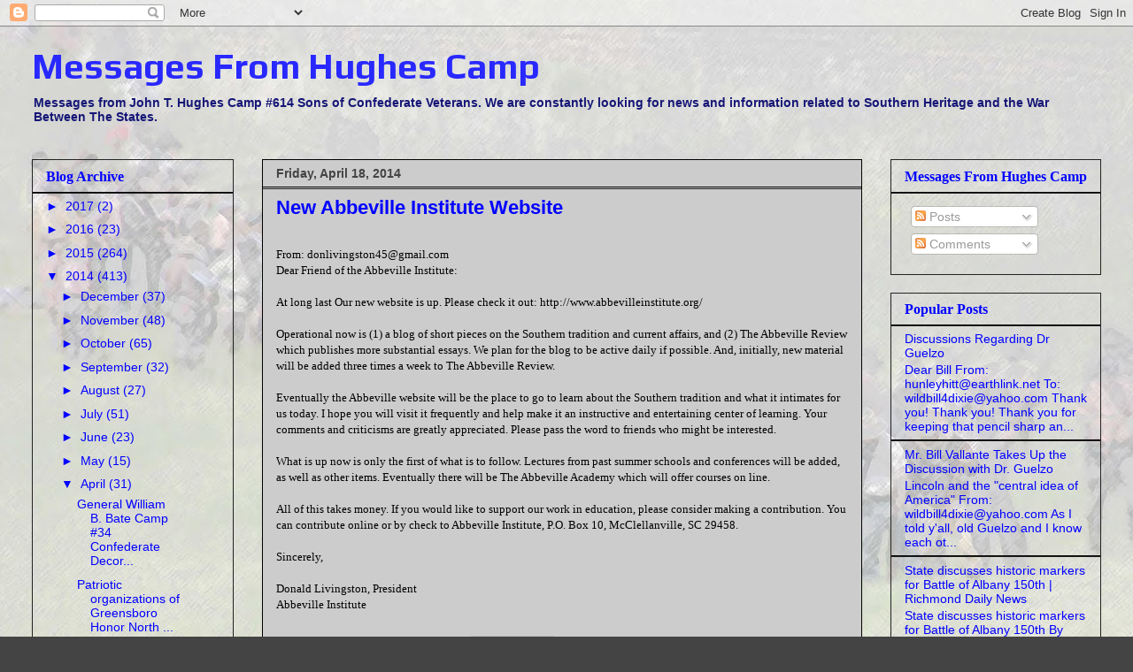

--- FILE ---
content_type: text/plain
request_url: https://www.google-analytics.com/j/collect?v=1&_v=j102&a=2037185629&t=pageview&_s=1&dl=http%3A%2F%2Fblog.hughescamp.org%2F2014%2F04%2Fnew-abbeville-institute-website.html&ul=en-us%40posix&dt=Messages%20From%20Hughes%20Camp%3A%20New%20Abbeville%20Institute%20Website&sr=1280x720&vp=1280x720&_u=IEBAAEABAAAAACAAI~&jid=1274111085&gjid=663985450&cid=1510705206.1768683193&tid=UA-25276447-2&_gid=206167341.1768683193&_r=1&_slc=1&z=2094968378
body_size: -451
content:
2,cG-174XM0KJWE